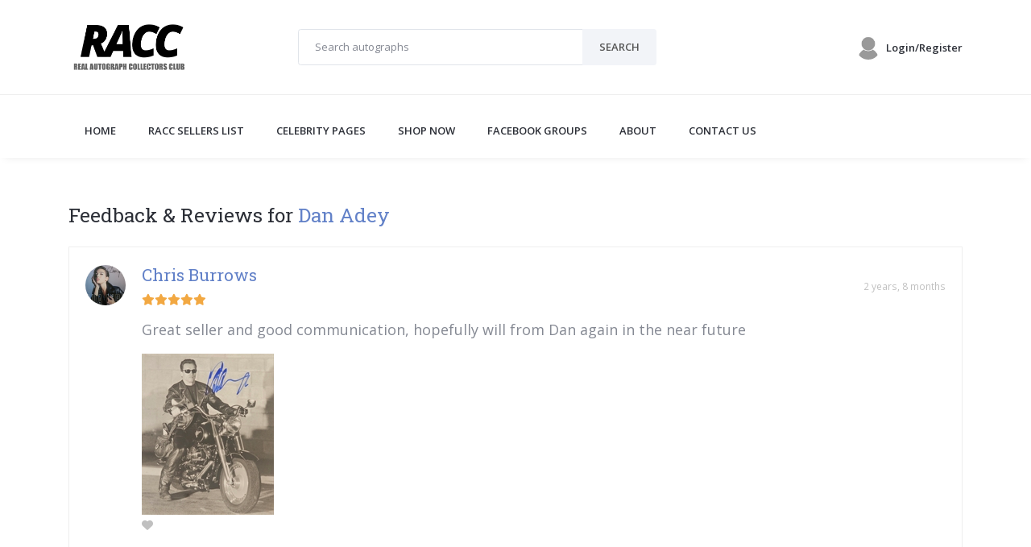

--- FILE ---
content_type: text/html; charset=utf-8
request_url: https://www.racctrusted.com/DanAdey/feedback/
body_size: 12429
content:

<!DOCTYPE html>
<html lang="en">
  <head>
    <!-- Title -->
    <title>Feedback & Reviews for Dan Adey - Real Autograph Collectors Club (RACC)</title>

    <!-- Required Meta Tags Always Come First -->
    <meta charset="utf-8">
    <meta name="viewport" content="width=device-width, initial-scale=1, shrink-to-fit=no">
    <meta http-equiv="x-ua-compatible" content="ie=edge">

    <!-- Favicon -->
    <link rel="shortcut icon" href="/static/favicons/racctrusted_favicon.ico">
    <link rel="mask-icon" href="/static/favicons/racctrusted_favicon.ico"> 

    <!-- Google Fonts -->
    <link rel="stylesheet" href="//fonts.googleapis.com/css?family=Roboto+Slab:300,400,700%7COpen+Sans:400,600,700">
    <link href="https://fonts.googleapis.com/css?family=Libre+Baskerville" rel="stylesheet">
    <link rel="stylesheet" href="//fonts.googleapis.com/css?family=Open+Sans:400,300,600">
    <link rel="stylesheet" href="//fonts.googleapis.com/css?family=Anton:400|Roboto:500">
    <link rel="stylesheet" href="//fonts.googleapis.com/css?family=Roboto%3A700%2C300">
    <link rel="stylesheet" href="//fonts.googleapis.com/css?family=Raleway%3A400%2C800%2C500">

    <!-- CSS Global Compulsory -->
    <link rel="stylesheet" href="/Unify-v2.6.2/html/assets/vendor/bootstrap/bootstrap.min.css">

    <link rel="stylesheet" href="/Unify-v2.6.2/html/assets/vendor/typedjs/typed.css">

    <!-- CSS Implementing Plugins -->



  <link href="https://www.racctrusted.com/static/fontawesome-free-6.2.1-web/css/fontawesome.css" rel="stylesheet">
  <link href="https://www.racctrusted.com/static/fontawesome-free-6.2.1-web/css/brands.css" rel="stylesheet">
  <link href="https://www.racctrusted.com/static/fontawesome-free-6.2.1-web/css/solid.css" rel="stylesheet">
  <link href="https://www.racctrusted.com/static/fontawesome-free-6.2.1-web/css/v5-font-face.css" rel="stylesheet" />
  <link href="https://www.racctrusted.com/static/fontawesome-free-6.2.1-web/css/v4-font-face.css" rel="stylesheet" />

    <link rel="stylesheet" href="/Unify-v2.6.2/html/assets/vendor/icon-line/css/simple-line-icons.css">
    <link rel="stylesheet" href="/Unify-v2.6.2/html/assets/vendor/icon-line-pro/style.css">
    <link rel="stylesheet" href="/Unify-v2.6.2/html/assets/vendor/icon-hs/style.css">
    <link rel="stylesheet" href="/Unify-v2.6.2/html/assets/vendor/dzsparallaxer/dzsparallaxer.css">
    <link rel="stylesheet" href="/Unify-v2.6.2/html/assets/vendor/dzsparallaxer/dzsscroller/scroller.css">
    <link rel="stylesheet" href="/Unify-v2.6.2/html/assets/vendor/dzsparallaxer/advancedscroller/plugin.css">
    <link rel="stylesheet" href="/Unify-v2.6.2/html/assets/vendor/animate.css">
    <link rel="stylesheet" href="/Unify-v2.6.2/html/assets/vendor/hs-megamenu/src/hs.megamenu.css">
    <link rel="stylesheet" href="/Unify-v2.6.2/html/assets/vendor/hamburgers/hamburgers.min.css">
    <link rel="stylesheet" href="/Unify-v2.6.2/html/assets/vendor/slick-carousel/slick/slick.css">
    <link rel="stylesheet" href="/Unify-v2.6.2/html/assets/vendor/fancybox/jquery.fancybox.css">

    <!-- CSS Unify Theme -->
    <link rel="stylesheet" href="/Unify-v2.6.2/html/multipage/blog-magazine/classic/assets/css/styles.bm-classic.css">

    <!-- CSS Customization -->
    <link rel="stylesheet" href="/Unify-v2.6.2/html/assets/css/custom.css">
    <link rel="stylesheet" href="https://www.racctrusted.com/static/css/custom.css">

    <!-- Revolution Slider -->
    <link rel="stylesheet" href="/Unify-v2.6.2/html/assets/vendor/revolution-slider/revolution/fonts/pe-icon-7-stroke/css/pe-icon-7-stroke.css">
    <link rel="stylesheet" href="/Unify-v2.6.2/html/assets/vendor/revolution-slider/revolution/css/settings.css">
    <link rel="stylesheet" href="/Unify-v2.6.2/html/assets/vendor/revolution-slider/revolution-addons/filmstrip/css/revolution.addon.filmstrip.css">

    <!-- jquery, used to be on the bottom, commented out. love wasn't working -->
    <script src="/Unify-v2.6.2/html/assets/vendor/jquery/jquery.min.js"></script>
    <script src="/Unify-v2.6.2/html/assets/vendor/jquery-migrate/jquery-migrate.min.js"></script>

    <script src="https://unpkg.com/htmx.org@2.0.4/dist/htmx.js" integrity="sha384-oeUn82QNXPuVkGCkcrInrS1twIxKhkZiFfr2TdiuObZ3n3yIeMiqcRzkIcguaof1" crossorigin="anonymous"></script>

    
    


<meta property="og:image" content="https://www.racctrusted.com/static/images/racc_feedback_banner.png">


<style>
<!-- MOVE ALL OF THIS TO CUSTOM.CSS! -->

.headersmaller {
  font-family: 'Libre Baskerville', serif;
  font-size: 40px;
  font-weight: bold;
}

.black-links:link {
  color: black;
}
.black-links {
  color: black;
}
.black-links:visited {
  color: black;
}
.black-links:hover {
  color: black;
}
.black-links:active {
  color: black;
}
.gray-links:link {
  color: gray;
}
.gray-links {
  color: gray;
}
.gray-links:visited {
  color: gray;
}
.gray-links:hover {
  color: gray;
}
.gray-links:active {
  color: gray;
}

p.header {
    font-family: 'Libre Baskerville', serif;
    font-size: 40px;
    font-weight: bold;
}
.grecaptcha-badge { opacity:0;}

</style>

<!-- love code -->
<style>
.fa-heart:hover {
    color: red!important;
}
</style>

<style>
/* when this code goes in an above style, it doesnt seem to work... TROUBLESHOOT THIS! */

#languages-dropdown {
     min-width: 315px; /* 315 */
}

ul li {
  word-wrap: break-word;
}

.user-img {
     position: relative;
}
 
img.react-emo {
     width: 20px;
     position: absolute;
     bottom: 0;
     right: 4px;
}

</style>

  </head>

  <body hx-headers='{"X-CSRFToken": "2FQuQEwCmsOxS9t0IAMg5OiDKYIj5QK4N3GaIh6blw9ZMzP0DOlGjKanI85pXonY"}'>

<div id="fb-root"></div>
<script async defer crossorigin="anonymous" src="https://connect.facebook.net/en_US/sdk.js#xfbml=1&version=v4.0&appId=381215475333650&autoLogAppEvents=1"></script>

<script>window._epn = {campaign:5338787500};</script>
<script src="https://epnt.ebay.com/static/epn-smart-tools.js"></script>

    <main>


      <!-- Header -->
      <header id="js-header" class="u-header u-header--static u-shadow-v19">
        <!-- Top Bar -->
        <div class="u-header__section g-brd-bottom g-brd-gray-light-v4 g-py-18">
          <div class="container">
            <div class="row align-items-center">
              <!-- Logo -->
              <div class="col-md-3 g-hidden-md-down">
                <a href="/" class="navbar-brand">
                  <img src="/static/images/racc_logo.png" alt="Logo" width="150">
                </a>
              </div>
              <!-- End Logo -->

              <!-- Subscribe Form -->
              <div class="col-6 col-md-5">
                <form action="/ebay/" method="get" class="input-group rounded">
                  <input class="form-control g-brd-secondary-light-v2 g-brd-primary--focus g-color-secondary-dark-v1 g-placeholder-secondary-dark-v1 g-bg-white g-font-weight-400 g-font-size-13 g-px-20 g-py-12" type="text" placeholder="Search autographs" name="q">
                  <span class="input-group-append g-brd-none g-py-0 g-pr-0">
                    <button class="btn u-btn-white g-color-primary--hover g-bg-secondary g-font-weight-600 g-font-size-13 text-uppercase g-py-12 g-px-20" type="submit">
                      <span class="g-hidden-md-down">Search</span>
                      <i class="g-hidden-lg-up fa fa-search"></i>
                    </button>
                  </span>
                </form>
              </div>
              <!-- End Subscribe Form -->

              <!-- Language -->
              <div class="col-4 col-lg-2 g-pos-rel g-px-15 ml-auto"> <!-- was col-lg-2 -->


</ul>
              </div>
              <!-- End Language -->

              <!-- Account -->
              <div class="col-1">
                <a id="account-dropdown-invoker" class="media align-items-center float-right g-text-underline--none--hover" href="#!"
                   aria-controls="account-dropdown"
                   aria-haspopup="true"
                   aria-expanded="false"
                   data-dropdown-event="hover"
                   data-dropdown-target="#account-dropdown"
                   data-dropdown-type="css-animation"
                   data-dropdown-duration="300"
                   data-dropdown-hide-on-scroll="false"
                   data-dropdown-animation-in="fadeIn"
                   data-dropdown-animation-out="fadeOut">
                  <div class="d-flex g-width-30 g-height-30 mr-2">
                    <img class="img-fluid rounded-circle" src="/static/images/default-profile-image_100x100.jpg" alt="Image Description">
                  </div> 

                  <div class="media-body">
                    <span class="d-block g-hidden-sm-down g-color-main g-font-weight-600 g-font-size-13">Login/Register</span>
                  </div>
                </a>

                <ul id="account-dropdown" class="list-unstyled text-right g-width-160 g-brd-around g-brd-secondary-light-v2 g-bg-white rounded g-pos-abs g-right-0 g-py-5 g-mt-57"
                    aria-labelledby="account-dropdown-invoker">
                  
                  <li>
                    <a class="d-block g-color-secondary-dark-v1 g-color-primary--hover g-text-underline--none--hover g-py-5 g-px-20" href="/login/?next=/DanAdey/feedback/">Login</a>
                  </li>
                  <li>
                    <a class="d-block g-color-secondary-dark-v1 g-color-primary--hover g-text-underline--none--hover g-py-5 g-px-20" href="/register/?next=/DanAdey/feedback/">Register</a>
                  </li>
                  
                </ul>
              </div>
              <!-- End Account -->
            </div>
          </div>
        </div>
        <!-- End Top Bar -->

        <div class="u-header__section u-header__section--light g-bg-white g-transition-0_3 g-py-10">
          <nav class="js-mega-menu navbar navbar-expand-lg g-px-0">
            <div class="container g-px-15">
              <!-- Logo -->
              <a class="navbar-brand g-hidden-lg-up" href="/">
                <img src="/static/images/racc_logo.png" alt="Logo" width="150">
              </a>
              <!-- End Logo -->

              <!-- Responsive Toggle Button -->
              <button class="navbar-toggler navbar-toggler-right btn g-line-height-1 g-brd-none g-pa-0 ml-auto" type="button"
                      aria-label="Toggle navigation"
                      aria-expanded="false"
                      aria-controls="navBar"
                      data-toggle="collapse"
                      data-target="#navBar">
                <span class="hamburger hamburger--slider g-pa-0">
                  <span class="hamburger-box">
                    <span class="hamburger-inner"></span>
                  </span>
                </span>
              </button>
              <!-- End Responsive Toggle Button -->


              <!-- Start Navigation -->
                            <!-- Navigation -->
              <div class="collapse navbar-collapse align-items-center flex-sm-row g-pt-10 g-pt-5--lg-center" id="navBar">
                <ul class="navbar-nav g-font-weight-600 align-center" style="text-align: center;">


                  <!-- Main -->
                  <li class="nav-item g-mx-20--lg g-mx-20--xl">
                    <a id="nav-link--pages" class="nav-link text-uppercase g-color-primary--hover g-px-0" href="/">
                      Home
                    </a>
                  </li>
                  <!-- End Main -->

                  <!-- Meet RTS Autograph Sellers -->
                  <li class="nav-item g-mx-20--lg g-mx-20--xl">
                    <a id="nav-link--pages" class="nav-link text-uppercase g-color-primary--hover g-px-0" href="/sellers/">RACC SELLERS LIST</a>
                  </li>
                  <!-- End RTS Autograph Sellers -->

                  <!-- RTS Autograph Club Rules -->
                  <li class="nav-item g-mx-20--lg g-mx-20--xl">
                    <a id="nav-link--pages" class="nav-link text-uppercase g-color-primary--hover g-px-0" href="/p/">CELEBRITY PAGES</a>
                  </li>
                  <!-- End RTS Autograph Club Rules -->

                  <!-- RTS Autograph Club Rules -->
                  <li class="nav-item g-mx-20--lg g-mx-20--xl">
                    <a id="nav-link--pages" class="nav-link text-uppercase g-color-primary--hover g-px-0" href="/ebay/">SHOP NOW</a>
                  </li>
                  <!-- End RTS Autograph Club Rules -->


                  <li class="nav-item g-mx-20--lg g-mx-20--xl">
                    <a id="nav-link--pages" class="nav-link text-uppercase g-color-primary--hover g-px-0" href="/communities/">FACEBOOK GROUPS</a>
                  </li>



                  <li class="nav-item g-mx-20--lg g-mx-20--xl">
                    <a id="nav-link--pages" class="nav-link text-uppercase g-color-primary--hover g-px-0" href="/about/">ABOUT</a>
                  </li>

                 <!-- Contact RACC -->
                  <li class="nav-item g-mx-20--lg g-mx-20--xl">
                    <a id="nav-link--pages" class="nav-link text-uppercase g-color-primary--hover g-px-0" href="http://www.racctrusted.com/contact/">CONTACT US</a>
                  </li>
                  <!-- End Contact RACC -->

                </ul>
              </div>
              <!-- End Navigation -->

              <!-- End Navigation -->


            </div>
          </nav>
        </div>
      </header>
      <!-- End Header -->








<br/><br/>

    <div class="container g-py-10">

<h2 class="h3 g-font-weight-300 w-100 g-mb-10 g-mb-0--md"><strong>Feedback & Reviews for  <a href="/DanAdey/">Dan Adey</a></strong></h2> 

<br>



              <!-- Panel Body -->
              <div class="card-block g-pa-0">
                <div class="media g-brd-around g-brd-gray-light-v4 g-pa-20 g-mb-20">
                  <img class="d-flex g-width-50 g-height-50 rounded-circle g-mt-2 g-mr-20" src="/media/__sized__/user_profile/20230511_152110-thumbnail-100x100-100.jpg" alt="Image Description">
                  <div class="media-body">

                    <div class="d-sm-flex justify-content-sm-between align-items-sm-center g-mb-15 g-mb-10--sm">
                      <header class="g-mb-5 g-mb-0--sm">
                        <h5 class="h4 g-font-weight-300 g-mr-10 g-mb-5"><strong><a href="/Funkymonkey76">Chris Burrows</a></strong>&nbsp; </h5>
                        <div><i class="fas fa-star" style="color: #f2a842;"></i><i class="fas fa-star" style="color: #f2a842;"></i><i class="fas fa-star" style="color: #f2a842;"></i><i class="fas fa-star" style="color: #f2a842;"></i><i class="fas fa-star" style="color: #f2a842;"></i>&nbsp;</div>

                      </header>

                      <div class="text-nowrap g-font-size-12">
                        <span class="text-muted"><a href="https://www.racctrusted.com/feedback/2296/"><font color="silver">2 years, 8 months</font></a></span>
                      </div>

                    </div>

                    <p><font size="+1">Great seller and good communication, hopefully will from Dan again in the near future</font></p>

  
  <a href="https://www.racctrusted.com/feedback/2296/"><img src="/media/__sized__/seller_feedback/20230518_092742-thumbnail-200x200-100.jpg"></a>&nbsp; &nbsp; 
  

  <p>



<!-- start heart code -->

  <a href="/login/?next=/DanAdey/feedback/" style="color: silver;"><span class="fa fa-1x fa-heart 110-2296"></span></a> 
  <span class="love_count 110-2296"></span>
  <input type="hidden" id="love_count_storage_110-2296" value="0">


<input type="hidden" id="love_count_storage_110-2296" value="0">
<input type="hidden" id="current_love_status_110-2296" value="0">

<script>
// set initial heart status (red or silver)
value = $('#current_love_status_110-2296').val();
if ( value == "1" ) { $('#love_110-2296').css('color', 'red'); }
if ( value == "0" ) { $('#love_110-2296').css('color', 'silver'); }
</script>
<!-- end heart code -->
</p>
  
                  </div>
                </div>
               </div>



  
              <!-- Panel Body -->
              <div class="card-block g-pa-0">
                <div class="media g-brd-around g-brd-gray-light-v4 g-pa-20 g-mb-20">
                  <img class="d-flex g-width-50 g-height-50 rounded-circle g-mt-2 g-mr-20" src="/media/__sized__/user_profile/20220618_113017-thumbnail-100x100-100.jpg" alt="Image Description">
                  <div class="media-body">

                    <div class="d-sm-flex justify-content-sm-between align-items-sm-center g-mb-15 g-mb-10--sm">
                      <header class="g-mb-5 g-mb-0--sm">
                        <h5 class="h4 g-font-weight-300 g-mr-10 g-mb-5"><strong><a href="/peterburton1897">Peter Burton</a></strong>&nbsp; </h5>
                        <div><i class="fas fa-star" style="color: #f2a842;"></i><i class="fas fa-star" style="color: #f2a842;"></i><i class="fas fa-star" style="color: #f2a842;"></i><i class="fas fa-star" style="color: #f2a842;"></i><i class="fas fa-star" style="color: #f2a842;"></i>&nbsp;</div>

                      </header>

                      <div class="text-nowrap g-font-size-12">
                        <span class="text-muted"><a href="https://www.racctrusted.com/feedback/2295/"><font color="silver">2 years, 8 months</font></a></span>
                      </div>

                    </div>

                    <p><font size="+1">Great communication. Friendly. Well packaged. Highly recommended.</font></p>

  
  <a href="https://www.racctrusted.com/feedback/2295/"><img src="/media/__sized__/seller_feedback/20230518_201306-thumbnail-200x200-100.jpg"></a>&nbsp; &nbsp; 
  
  <a href="https://www.racctrusted.com/feedback/2295/"><img src="/media/__sized__/seller_feedback/20230518_201324-thumbnail-200x200-100.jpg"></a>&nbsp; &nbsp; 
  

  <p>



<!-- start heart code -->

  <a href="/login/?next=/DanAdey/feedback/" style="color: silver;"><span class="fa fa-1x fa-heart 110-2295"></span></a> 
  <span class="love_count 110-2295"></span>
  <input type="hidden" id="love_count_storage_110-2295" value="0">


<input type="hidden" id="love_count_storage_110-2295" value="0">
<input type="hidden" id="current_love_status_110-2295" value="0">

<script>
// set initial heart status (red or silver)
value = $('#current_love_status_110-2295').val();
if ( value == "1" ) { $('#love_110-2295').css('color', 'red'); }
if ( value == "0" ) { $('#love_110-2295').css('color', 'silver'); }
</script>
<!-- end heart code -->
</p>
  
                  </div>
                </div>
               </div>



  
              <!-- Panel Body -->
              <div class="card-block g-pa-0">
                <div class="media g-brd-around g-brd-gray-light-v4 g-pa-20 g-mb-20">
                  <img class="d-flex g-width-50 g-height-50 rounded-circle g-mt-2 g-mr-20" src="/media/__sized__/user_profile/434343-thumbnail-100x100.png" alt="Image Description">
                  <div class="media-body">

                    <div class="d-sm-flex justify-content-sm-between align-items-sm-center g-mb-15 g-mb-10--sm">
                      <header class="g-mb-5 g-mb-0--sm">
                        <h5 class="h4 g-font-weight-300 g-mr-10 g-mb-5"><strong><a href="/golanbendor">Golan Ben-Dor</a></strong>&nbsp; </h5>
                        <div><i class="fas fa-star" style="color: #f2a842;"></i><i class="fas fa-star" style="color: #f2a842;"></i><i class="fas fa-star" style="color: #f2a842;"></i><i class="fas fa-star" style="color: #f2a842;"></i><i class="fas fa-star" style="color: #f2a842;"></i>&nbsp;</div>

                      </header>

                      <div class="text-nowrap g-font-size-12">
                        <span class="text-muted"><a href="https://www.racctrusted.com/feedback/2293/"><font color="silver">2 years, 8 months</font></a></span>
                      </div>

                    </div>

                    <p><font size="+1">Thanks to Dan Adey who sold me this amazing piece from his private collection. Great price, great communication, amazing packing, fast shipping speeds. Looking forward doing deals with you again super happy</font></p>

  
  <a href="https://www.racctrusted.com/feedback/2293/"><img src="/media/__sized__/seller_feedback/IMG_9626-thumbnail-200x200-100.jpeg"></a>&nbsp; &nbsp; 
  

  <p>



<!-- start heart code -->

  <a href="/login/?next=/DanAdey/feedback/" style="color: silver;"><span class="fa fa-1x fa-heart 110-2293"></span></a> 
  <span class="love_count 110-2293"></span>
  <input type="hidden" id="love_count_storage_110-2293" value="0">


<input type="hidden" id="love_count_storage_110-2293" value="0">
<input type="hidden" id="current_love_status_110-2293" value="0">

<script>
// set initial heart status (red or silver)
value = $('#current_love_status_110-2293').val();
if ( value == "1" ) { $('#love_110-2293').css('color', 'red'); }
if ( value == "0" ) { $('#love_110-2293').css('color', 'silver'); }
</script>
<!-- end heart code -->
</p>
  
                  </div>
                </div>
               </div>



  
              <!-- Panel Body -->
              <div class="card-block g-pa-0">
                <div class="media g-brd-around g-brd-gray-light-v4 g-pa-20 g-mb-20">
                  <img class="d-flex g-width-50 g-height-50 rounded-circle g-mt-2 g-mr-20" src="/media/__sized__/user_profile/790E9512-6258-477E-891F-33D76994A431-thumbnail-100x100-100.jpeg" alt="Image Description">
                  <div class="media-body">

                    <div class="d-sm-flex justify-content-sm-between align-items-sm-center g-mb-15 g-mb-10--sm">
                      <header class="g-mb-5 g-mb-0--sm">
                        <h5 class="h4 g-font-weight-300 g-mr-10 g-mb-5"><strong><a href="/vinnieguidera">Vinnie Guidera</a></strong>&nbsp; </h5>
                        <div><i class="fas fa-star" style="color: #f2a842;"></i><i class="fas fa-star" style="color: #f2a842;"></i><i class="fas fa-star" style="color: #f2a842;"></i><i class="fas fa-star" style="color: #f2a842;"></i><i class="fas fa-star" style="color: #f2a842;"></i>&nbsp;</div>

                      </header>

                      <div class="text-nowrap g-font-size-12">
                        <span class="text-muted"><a href="https://www.racctrusted.com/feedback/2224/"><font color="silver">2 years, 8 months</font></a></span>
                      </div>

                    </div>

                    <p><font size="+1">Dan is communicative, ships quickly, and packs items carefully. 100% confidence in this seller!</font></p>

  
  <a href="https://www.racctrusted.com/feedback/2224/"><img src="/media/__sized__/seller_feedback/0799549C-83D2-41B3-ABF8-C6144FEDF2C3-thumbnail-200x200-100.jpeg"></a>&nbsp; &nbsp; 
  

  <p>



<!-- start heart code -->

  <a href="/login/?next=/DanAdey/feedback/" style="color: silver;"><span class="fa fa-1x fa-heart 110-2224"></span></a> 
  <span class="love_count 110-2224"></span>
  <input type="hidden" id="love_count_storage_110-2224" value="0">


<input type="hidden" id="love_count_storage_110-2224" value="0">
<input type="hidden" id="current_love_status_110-2224" value="0">

<script>
// set initial heart status (red or silver)
value = $('#current_love_status_110-2224').val();
if ( value == "1" ) { $('#love_110-2224').css('color', 'red'); }
if ( value == "0" ) { $('#love_110-2224').css('color', 'silver'); }
</script>
<!-- end heart code -->
</p>
  
                  </div>
                </div>
               </div>



  
              <!-- Panel Body -->
              <div class="card-block g-pa-0">
                <div class="media g-brd-around g-brd-gray-light-v4 g-pa-20 g-mb-20">
                  <img class="d-flex g-width-50 g-height-50 rounded-circle g-mt-2 g-mr-20" src="/media/__sized__/user_profile/inbound5119087393226092938-thumbnail-100x100-100.jpg" alt="Image Description">
                  <div class="media-body">

                    <div class="d-sm-flex justify-content-sm-between align-items-sm-center g-mb-15 g-mb-10--sm">
                      <header class="g-mb-5 g-mb-0--sm">
                        <h5 class="h4 g-font-weight-300 g-mr-10 g-mb-5"><strong><a href="/johnnybostrom">Johnny Boström</a></strong>&nbsp; </h5>
                        <div><i class="fas fa-star" style="color: #f2a842;"></i><i class="fas fa-star" style="color: #f2a842;"></i><i class="fas fa-star" style="color: #f2a842;"></i><i class="fas fa-star" style="color: #f2a842;"></i><i class="fas fa-star" style="color: #f2a842;"></i>&nbsp;</div>

                      </header>

                      <div class="text-nowrap g-font-size-12">
                        <span class="text-muted"><a href="https://www.racctrusted.com/feedback/2173/"><font color="silver">2 years, 9 months</font></a></span>
                      </div>

                    </div>

                    <p><font size="+1">Bought signed Kevin Hart, Great seller</font></p>

  
  <a href="https://www.racctrusted.com/feedback/2173/"><img src="/media/__sized__/seller_feedback/inbound104162761255335967-thumbnail-200x200-100.jpg"></a>&nbsp; &nbsp; 
  

  <p>



<!-- start heart code -->

  <a href="/login/?next=/DanAdey/feedback/" style="color: silver;"><span class="fa fa-1x fa-heart 110-2173"></span></a> 
  <span class="love_count 110-2173"></span>
  <input type="hidden" id="love_count_storage_110-2173" value="0">


<input type="hidden" id="love_count_storage_110-2173" value="0">
<input type="hidden" id="current_love_status_110-2173" value="0">

<script>
// set initial heart status (red or silver)
value = $('#current_love_status_110-2173').val();
if ( value == "1" ) { $('#love_110-2173').css('color', 'red'); }
if ( value == "0" ) { $('#love_110-2173').css('color', 'silver'); }
</script>
<!-- end heart code -->
</p>
  
                  </div>
                </div>
               </div>



  
              <!-- Panel Body -->
              <div class="card-block g-pa-0">
                <div class="media g-brd-around g-brd-gray-light-v4 g-pa-20 g-mb-20">
                  <img class="d-flex g-width-50 g-height-50 rounded-circle g-mt-2 g-mr-20" src="/media/__sized__/user_profile/inbound8171483501021431517-thumbnail-100x100-100.jpg" alt="Image Description">
                  <div class="media-body">

                    <div class="d-sm-flex justify-content-sm-between align-items-sm-center g-mb-15 g-mb-10--sm">
                      <header class="g-mb-5 g-mb-0--sm">
                        <h5 class="h4 g-font-weight-300 g-mr-10 g-mb-5"><strong><a href="/courtneyperrin2519">Courtney Perrin</a></strong>&nbsp; </h5>
                        <div><i class="fas fa-star" style="color: #f2a842;"></i><i class="fas fa-star" style="color: #f2a842;"></i><i class="fas fa-star" style="color: #f2a842;"></i><i class="fas fa-star" style="color: #f2a842;"></i><i class="fas fa-star" style="color: #f2a842;"></i>&nbsp;</div>

                      </header>

                      <div class="text-nowrap g-font-size-12">
                        <span class="text-muted"><a href="https://www.racctrusted.com/feedback/1997/"><font color="silver">2 years, 10 months</font></a></span>
                      </div>

                    </div>

                    <p><font size="+1">Great communication and packaging! Would recommend</font></p>

  

  <p>



<!-- start heart code -->

  <a href="/login/?next=/DanAdey/feedback/" style="color: silver;"><span class="fa fa-1x fa-heart 110-1997"></span></a> 
  <span class="love_count 110-1997"></span>
  <input type="hidden" id="love_count_storage_110-1997" value="0">


<input type="hidden" id="love_count_storage_110-1997" value="0">
<input type="hidden" id="current_love_status_110-1997" value="0">

<script>
// set initial heart status (red or silver)
value = $('#current_love_status_110-1997').val();
if ( value == "1" ) { $('#love_110-1997').css('color', 'red'); }
if ( value == "0" ) { $('#love_110-1997').css('color', 'silver'); }
</script>
<!-- end heart code -->
</p>
  
                  </div>
                </div>
               </div>



  
              <!-- Panel Body -->
              <div class="card-block g-pa-0">
                <div class="media g-brd-around g-brd-gray-light-v4 g-pa-20 g-mb-20">
                  <img class="d-flex g-width-50 g-height-50 rounded-circle g-mt-2 g-mr-20" src="/media/__sized__/user_profile/Homer-thumbnail-100x100-100.jpg" alt="Image Description">
                  <div class="media-body">

                    <div class="d-sm-flex justify-content-sm-between align-items-sm-center g-mb-15 g-mb-10--sm">
                      <header class="g-mb-5 g-mb-0--sm">
                        <h5 class="h4 g-font-weight-300 g-mr-10 g-mb-5"><strong><a href="/wflet">Will Fletcher</a></strong>&nbsp; </h5>
                        <div><i class="fas fa-star" style="color: #f2a842;"></i><i class="fas fa-star" style="color: #f2a842;"></i><i class="fas fa-star" style="color: #f2a842;"></i><i class="fas fa-star" style="color: #f2a842;"></i><i class="fas fa-star" style="color: #f2a842;"></i>&nbsp;</div>

                      </header>

                      <div class="text-nowrap g-font-size-12">
                        <span class="text-muted"><a href="https://www.racctrusted.com/feedback/1991/"><font color="silver">2 years, 10 months</font></a></span>
                      </div>

                    </div>

                    <p><font size="+1">Great experience on my first deal with Dan.  Will definitely work with again.</font></p>

  
  <a href="https://www.racctrusted.com/feedback/1991/"><img src="/media/__sized__/seller_feedback/52735156724_3f4fcfa88b_c-thumbnail-200x200-100.jpg"></a>&nbsp; &nbsp; 
  
  <a href="https://www.racctrusted.com/feedback/1991/"><img src="/media/__sized__/seller_feedback/52734381002_bcb94843e9_c-thumbnail-200x200-100.jpg"></a>&nbsp; &nbsp; 
  

  <p>



<!-- start heart code -->

  <a href="/login/?next=/DanAdey/feedback/" style="color: silver;"><span class="fa fa-1x fa-heart 110-1991"></span></a> 
  <span class="love_count 110-1991"></span>
  <input type="hidden" id="love_count_storage_110-1991" value="0">


<input type="hidden" id="love_count_storage_110-1991" value="0">
<input type="hidden" id="current_love_status_110-1991" value="0">

<script>
// set initial heart status (red or silver)
value = $('#current_love_status_110-1991').val();
if ( value == "1" ) { $('#love_110-1991').css('color', 'red'); }
if ( value == "0" ) { $('#love_110-1991').css('color', 'silver'); }
</script>
<!-- end heart code -->
</p>
  
                  </div>
                </div>
               </div>



  
              <!-- Panel Body -->
              <div class="card-block g-pa-0">
                <div class="media g-brd-around g-brd-gray-light-v4 g-pa-20 g-mb-20">
                  <img class="d-flex g-width-50 g-height-50 rounded-circle g-mt-2 g-mr-20" src="/media/__sized__/user_profile/Cute-thumbnail-100x100-100.jpg" alt="Image Description">
                  <div class="media-body">

                    <div class="d-sm-flex justify-content-sm-between align-items-sm-center g-mb-15 g-mb-10--sm">
                      <header class="g-mb-5 g-mb-0--sm">
                        <h5 class="h4 g-font-weight-300 g-mr-10 g-mb-5"><strong><a href="/stephenflanagan">Stephen Flanagan</a></strong>&nbsp;<img src="/static/images/gray_check_sm.png" width="16px" height="16px"> </h5>
                        <div><i class="fas fa-star" style="color: #f2a842;"></i><i class="fas fa-star" style="color: #f2a842;"></i><i class="fas fa-star" style="color: #f2a842;"></i><i class="fas fa-star" style="color: #f2a842;"></i><i class="fas fa-star" style="color: #f2a842;"></i>&nbsp;</div>

                      </header>

                      <div class="text-nowrap g-font-size-12">
                        <span class="text-muted"><a href="https://www.racctrusted.com/feedback/1817/"><font color="silver">2 years, 11 months</font></a></span>
                      </div>

                    </div>

                    <p><font size="+1">I have bought several great items from Dan.  He is always very helpful and it is a pleasure to deal with him!</font></p>

  
  <a href="https://www.racctrusted.com/feedback/1817/"><img src="/media/__sized__/seller_feedback/Gemma_Arterton__Talulah_Riley_in_St_Trinians_SP_precertified_ACOA-thumbnail-200x200-100.jpg"></a>&nbsp; &nbsp; 
  

  <p>



<!-- start heart code -->

  <a href="/login/?next=/DanAdey/feedback/" style="color: silver;"><span class="fa fa-1x fa-heart 110-1817"></span></a> 
  <span class="love_count 110-1817"></span>
  <input type="hidden" id="love_count_storage_110-1817" value="0">


<input type="hidden" id="love_count_storage_110-1817" value="0">
<input type="hidden" id="current_love_status_110-1817" value="0">

<script>
// set initial heart status (red or silver)
value = $('#current_love_status_110-1817').val();
if ( value == "1" ) { $('#love_110-1817').css('color', 'red'); }
if ( value == "0" ) { $('#love_110-1817').css('color', 'silver'); }
</script>
<!-- end heart code -->
</p>
  
                  </div>
                </div>
               </div>



  
              <!-- Panel Body -->
              <div class="card-block g-pa-0">
                <div class="media g-brd-around g-brd-gray-light-v4 g-pa-20 g-mb-20">
                  <img class="d-flex g-width-50 g-height-50 rounded-circle g-mt-2 g-mr-20" src="/media/__sized__/user_profile/94C0B134-A148-4252-A060-AD299BF54B90-thumbnail-100x100-100.jpeg" alt="Image Description">
                  <div class="media-body">

                    <div class="d-sm-flex justify-content-sm-between align-items-sm-center g-mb-15 g-mb-10--sm">
                      <header class="g-mb-5 g-mb-0--sm">
                        <h5 class="h4 g-font-weight-300 g-mr-10 g-mb-5"><strong><a href="/matthewpeberdy2866">Matthew Peberdy</a></strong>&nbsp; </h5>
                        <div><i class="fas fa-star" style="color: #f2a842;"></i><i class="fas fa-star" style="color: #f2a842;"></i><i class="fas fa-star" style="color: #f2a842;"></i><i class="fas fa-star" style="color: #f2a842;"></i><i class="fas fa-star" style="color: #f2a842;"></i>&nbsp;</div>

                      </header>

                      <div class="text-nowrap g-font-size-12">
                        <span class="text-muted"><a href="https://www.racctrusted.com/feedback/1716/"><font color="silver">2 years, 11 months</font></a></span>
                      </div>

                    </div>

                    <p><font size="+1">Was happy to answer questions and was extremely friendly! I managed to purchase Courteney cox and neve Campbells autographs through his auction and they arrived safe and quickly! Would definitely buy from again</font></p>

  

  <p>



<!-- start heart code -->

  <a href="/login/?next=/DanAdey/feedback/" style="color: silver;"><span class="fa fa-1x fa-heart 110-1716"></span></a> 
  <span class="love_count 110-1716"><span data-html="true" data-toggle="tooltip" data-placement="top" title="<div style='text-align:left'><strong>Dan Adey<br/></strong></div>">1</span></span>
  <input type="hidden" id="love_count_storage_110-1716" value="1">


<input type="hidden" id="love_count_storage_110-1716" value="1">
<input type="hidden" id="current_love_status_110-1716" value="0">

<script>
// set initial heart status (red or silver)
value = $('#current_love_status_110-1716').val();
if ( value == "1" ) { $('#love_110-1716').css('color', 'red'); }
if ( value == "0" ) { $('#love_110-1716').css('color', 'silver'); }
</script>
<!-- end heart code -->
</p>
  
                  </div>
                </div>
               </div>



  
              <!-- Panel Body -->
              <div class="card-block g-pa-0">
                <div class="media g-brd-around g-brd-gray-light-v4 g-pa-20 g-mb-20">
                  <img class="d-flex g-width-50 g-height-50 rounded-circle g-mt-2 g-mr-20" src="https://static.raccweb.com/images/no_image.png" alt="Image Description">
                  <div class="media-body">

                    <div class="d-sm-flex justify-content-sm-between align-items-sm-center g-mb-15 g-mb-10--sm">
                      <header class="g-mb-5 g-mb-0--sm">
                        <h5 class="h4 g-font-weight-300 g-mr-10 g-mb-5"><strong><a href="/joshuapoulsen2895">Joshua Poulsen</a></strong>&nbsp; </h5>
                        <div><i class="fas fa-star" style="color: #f2a842;"></i><i class="fas fa-star" style="color: #f2a842;"></i><i class="fas fa-star" style="color: #f2a842;"></i><i class="fas fa-star" style="color: #f2a842;"></i><i class="fas fa-star" style="color: #f2a842;"></i>&nbsp;</div>

                      </header>

                      <div class="text-nowrap g-font-size-12">
                        <span class="text-muted"><a href="https://www.racctrusted.com/feedback/1129/"><font color="silver">4 years, 8 months</font></a></span>
                      </div>

                    </div>

                    <p><font size="+1">Purchased some memorabilia from Dan recently. Absolutely love them. Will defiantly be buying some more from him soon. Thanks again :)</font></p>

  

  <p>



<!-- start heart code -->

  <a href="/login/?next=/DanAdey/feedback/" style="color: silver;"><span class="fa fa-1x fa-heart 110-1129"></span></a> 
  <span class="love_count 110-1129"><span data-html="true" data-toggle="tooltip" data-placement="top" title="<div style='text-align:left'><strong>Dan Adey<br/></strong></div>">1</span></span>
  <input type="hidden" id="love_count_storage_110-1129" value="1">


<input type="hidden" id="love_count_storage_110-1129" value="1">
<input type="hidden" id="current_love_status_110-1129" value="0">

<script>
// set initial heart status (red or silver)
value = $('#current_love_status_110-1129').val();
if ( value == "1" ) { $('#love_110-1129').css('color', 'red'); }
if ( value == "0" ) { $('#love_110-1129').css('color', 'silver'); }
</script>
<!-- end heart code -->
</p>
  
                  </div>
                </div>
               </div>



  
              <!-- Panel Body -->
              <div class="card-block g-pa-0">
                <div class="media g-brd-around g-brd-gray-light-v4 g-pa-20 g-mb-20">
                  <img class="d-flex g-width-50 g-height-50 rounded-circle g-mt-2 g-mr-20" src="https://static.raccweb.com/images/no_image.png" alt="Image Description">
                  <div class="media-body">

                    <div class="d-sm-flex justify-content-sm-between align-items-sm-center g-mb-15 g-mb-10--sm">
                      <header class="g-mb-5 g-mb-0--sm">
                        <h5 class="h4 g-font-weight-300 g-mr-10 g-mb-5"><strong><a href="/kalendavies2871">Kalen Davies</a></strong>&nbsp; </h5>
                        <div><i class="fas fa-star" style="color: #f2a842;"></i><i class="fas fa-star" style="color: #f2a842;"></i><i class="fas fa-star" style="color: #f2a842;"></i><i class="fas fa-star" style="color: #f2a842;"></i><i class="fas fa-star" style="color: #f2a842;"></i>&nbsp;</div>

                      </header>

                      <div class="text-nowrap g-font-size-12">
                        <span class="text-muted"><a href="https://www.racctrusted.com/feedback/1127/"><font color="silver">4 years, 8 months</font></a></span>
                      </div>

                    </div>

                    <p><font size="+1">Ordered a Mariah Carey signed poster from Dan. Poster came quickly in great condition and packaging was superb. Kept me updated throughout.  Wouldn’t hesitate to buy from again. Thank you.</font></p>

  

  <p>



<!-- start heart code -->

  <a href="/login/?next=/DanAdey/feedback/" style="color: silver;"><span class="fa fa-1x fa-heart 110-1127"></span></a> 
  <span class="love_count 110-1127"><span data-html="true" data-toggle="tooltip" data-placement="top" title="<div style='text-align:left'><strong>Dan Adey<br/></strong></div>">1</span></span>
  <input type="hidden" id="love_count_storage_110-1127" value="1">


<input type="hidden" id="love_count_storage_110-1127" value="1">
<input type="hidden" id="current_love_status_110-1127" value="0">

<script>
// set initial heart status (red or silver)
value = $('#current_love_status_110-1127').val();
if ( value == "1" ) { $('#love_110-1127').css('color', 'red'); }
if ( value == "0" ) { $('#love_110-1127').css('color', 'silver'); }
</script>
<!-- end heart code -->
</p>
  
                  </div>
                </div>
               </div>



  
              <!-- Panel Body -->
              <div class="card-block g-pa-0">
                <div class="media g-brd-around g-brd-gray-light-v4 g-pa-20 g-mb-20">
                  <img class="d-flex g-width-50 g-height-50 rounded-circle g-mt-2 g-mr-20" src="https://static.raccweb.com/images/no_image.png" alt="Image Description">
                  <div class="media-body">

                    <div class="d-sm-flex justify-content-sm-between align-items-sm-center g-mb-15 g-mb-10--sm">
                      <header class="g-mb-5 g-mb-0--sm">
                        <h5 class="h4 g-font-weight-300 g-mr-10 g-mb-5"><strong><a href="/matthewirey1830">Matthew Irey</a></strong>&nbsp; </h5>
                        <div><i class="fas fa-star" style="color: #f2a842;"></i><i class="fas fa-star" style="color: #f2a842;"></i><i class="fas fa-star" style="color: #f2a842;"></i><i class="fas fa-star" style="color: #f2a842;"></i><i class="fas fa-star" style="color: #f2a842;"></i>&nbsp;</div>

                      </header>

                      <div class="text-nowrap g-font-size-12">
                        <span class="text-muted"><a href="https://www.racctrusted.com/feedback/1116/"><font color="silver">4 years, 8 months</font></a></span>
                      </div>

                    </div>

                    <p><font size="+1">Ordered signed Bee Gee&#x27;s in-person CD.  Came in great shape, packaged very well and a very smooth transaction.  highly recommended!</font></p>

  
  <a href="https://www.racctrusted.com/feedback/1116/"><img src="/media/__sized__/seller_feedback/176168302_10158309236527261_3222011472377378229_n-thumbnail-200x200-100.jpg"></a>&nbsp; &nbsp; 
  

  <p>



<!-- start heart code -->

  <a href="/login/?next=/DanAdey/feedback/" style="color: silver;"><span class="fa fa-1x fa-heart 110-1116"></span></a> 
  <span class="love_count 110-1116"><span data-html="true" data-toggle="tooltip" data-placement="top" title="<div style='text-align:left'><strong>Dan Adey<br/></strong></div>">1</span></span>
  <input type="hidden" id="love_count_storage_110-1116" value="1">


<input type="hidden" id="love_count_storage_110-1116" value="1">
<input type="hidden" id="current_love_status_110-1116" value="0">

<script>
// set initial heart status (red or silver)
value = $('#current_love_status_110-1116').val();
if ( value == "1" ) { $('#love_110-1116').css('color', 'red'); }
if ( value == "0" ) { $('#love_110-1116').css('color', 'silver'); }
</script>
<!-- end heart code -->
</p>
  
                  </div>
                </div>
               </div>



  
              <!-- Panel Body -->
              <div class="card-block g-pa-0">
                <div class="media g-brd-around g-brd-gray-light-v4 g-pa-20 g-mb-20">
                  <img class="d-flex g-width-50 g-height-50 rounded-circle g-mt-2 g-mr-20" src="/media/__sized__/user_profile/IMG_0392-thumbnail-100x100-100.JPG" alt="Image Description">
                  <div class="media-body">

                    <div class="d-sm-flex justify-content-sm-between align-items-sm-center g-mb-15 g-mb-10--sm">
                      <header class="g-mb-5 g-mb-0--sm">
                        <h5 class="h4 g-font-weight-300 g-mr-10 g-mb-5"><strong><a href="/sdahl582">Steve Dahl</a></strong>&nbsp; </h5>
                        <div><i class="fas fa-star" style="color: #f2a842;"></i><i class="fas fa-star" style="color: #f2a842;"></i><i class="fas fa-star" style="color: #f2a842;"></i><i class="fas fa-star" style="color: #f2a842;"></i><i class="fas fa-star" style="color: #f2a842;"></i>&nbsp;</div>

                      </header>

                      <div class="text-nowrap g-font-size-12">
                        <span class="text-muted"><a href="https://www.racctrusted.com/feedback/1106/"><font color="silver">4 years, 9 months</font></a></span>
                      </div>

                    </div>

                    <p><font size="+1">Great communication and perfect packaging for shipment.</font></p>

  

  <p>



<!-- start heart code -->

  <a href="/login/?next=/DanAdey/feedback/" style="color: silver;"><span class="fa fa-1x fa-heart 110-1106"></span></a> 
  <span class="love_count 110-1106"><span data-html="true" data-toggle="tooltip" data-placement="top" title="<div style='text-align:left'><strong>Dan Adey<br/></strong></div>">1</span></span>
  <input type="hidden" id="love_count_storage_110-1106" value="1">


<input type="hidden" id="love_count_storage_110-1106" value="1">
<input type="hidden" id="current_love_status_110-1106" value="0">

<script>
// set initial heart status (red or silver)
value = $('#current_love_status_110-1106').val();
if ( value == "1" ) { $('#love_110-1106').css('color', 'red'); }
if ( value == "0" ) { $('#love_110-1106').css('color', 'silver'); }
</script>
<!-- end heart code -->
</p>
  
                  </div>
                </div>
               </div>



  


<div class="pagination">
	<h4>
    <span class="step-links">
        

        <span class="current">
            &nbsp;&nbsp; Page 1 of 1 &nbsp; &nbsp; 
        </span>

       	
    </span>
     </h4>
</div>

</div>
</div>


<br><br>








      <!-- Footer -->
      <div class="g-bg-black-opacity-0_9 g-color-white-opacity-0_8 g-py-60">
        <div class="container">
          <div class="row">
            <!-- Footer Content -->
            <div class="col-lg-3 col-md-6 g-mb-40 g-mb-0--lg">
              <div class="u-heading-v2-3--bottom g-brd-white-opacity-0_8 g-mb-20">
                <h2 class="u-heading-v2__title h6 text-uppercase mb-0">Stats</h2>
              </div>



 <nav class="text-uppercase1">
                <ul class="list-unstyled g-mt-minus-10 mb-0">



                	 <li class="g-pos-rel g-brd-bottom g-brd-white-opacity-0_1 g-py-10">
                    <h4 class="h6 g-pr-20 mb-0">
                      <strong>1</strong> <a href="https://www.facebook.com/groups/realautographcollectorsclub/"><font color="white">RACC</font></a>
                    </h4>
                  </li>


                  <li class="g-pos-rel g-brd-bottom g-brd-white-opacity-0_1 g-py-10">
                    <h4 class="h6 g-pr-20 mb-0">
                      Established in <strong>2016</strong>
                    </h4>
                  </li>
                  


                  <li class="g-pos-rel g-brd-bottom g-brd-white-opacity-0_1 g-py-10">
                    <h4 class="h6 g-pr-20 mb-0">
                      <strong>25,000+</strong> members
                    </h4>
                  </li>

                  <li class="g-pos-rel g-brd-bottom g-brd-white-opacity-0_1 g-py-10">
                    <h4 class="h6 g-pr-20 mb-0">
                      <strong>165</strong> <a href="https://www.racctrusted.com/sellers/"><font color="white">RACC Trusted Sellers</font></a>
                    </h4>
                  </li>


                         <li class="g-pos-rel g-py-10">
                    <h4 class="h6 g-pr-20 mb-0">
                      <strong>1 million</strong>+ autographs obtained
                    </h4>
                  </li>


                </ul>            
              </nav>


<br>

            <div class="fb-like" data-href="https://www.racctrusted.com/" data-width="" data-layout="button_count" data-action="like" data-size="small" data-show-faces="true" data-share="true"></div>
 


            </div>
            <!-- End Footer Content -->

            <!-- Footer Content -->
            <div class="col-lg-3 col-md-6 g-mb-40 g-mb-0--lg">
              <div class="u-heading-v2-3--bottom g-brd-white-opacity-0_8 g-mb-20">
                <h2 class="u-heading-v2__title h6 text-uppercase mb-0">Join the RACC Facebook Group!</h2>
              </div>

              <article>
                <h3 class="h6 g-mb-2">
                  The <a class="g-color-white-opacity-0_8 g-color-white--hover" href="https://www.facebook.com/groups/realautographcollectorsclub/">Real Autograph Collectors Club (RACC)</a> on Facebook is the largest community of in person autograph collectors and fans in the world, with 25,000 members and growing!
                  <br><br>
                  <a href="https://www.facebook.com/groups/realautographcollectorsclub/" target="_new"><img src="https://image.ibb.co/eaqWVx/racc_button_sm.png" width="200" title="Real Autograph Collectors Club (RACC)" alt="Real Autograph Collectors Club (RACC)"></a>
                </h3>
              </article>


<br/><br/>
<article><p>When you click on links to various merchants on this site and make a purchase, this can result in this site earning a commission. Affiliate programs and affiliations include, but are not limited to, the eBay Partner Network.</p></article>

            </div>
            <!-- End Footer Content -->

            <!-- Footer Content -->
            <div class="col-lg-3 col-md-6 g-mb-40 g-mb-0--lg">
              <div class="u-heading-v2-3--bottom g-brd-white-opacity-0_8 g-mb-20">
                <h2 class="u-heading-v2__title h6 text-uppercase mb-0">Useful Links</h2>
              </div>

              <nav class="text-uppercase1">
                <ul class="list-unstyled g-mt-minus-10 mb-0">
                  <li class="g-pos-rel g-brd-bottom g-brd-white-opacity-0_1 g-py-10">
                    <h4 class="h6 g-pr-20 mb-0">
                      <a class="g-color-white-opacity-0_8 g-color-white--hover" href="https://www.racctrusted.com/sellers/">RACC Trusted Sellers</a>
                      <i class="fa fa-angle-right g-absolute-centered--y g-right-0"></i>
                    </h4>
                  </li>



                                    <li class="g-pos-rel g-brd-bottom g-brd-white-opacity-0_1 g-py-10">
                    <h4 class="h6 g-pr-20 mb-0">
                      <a class="g-color-white-opacity-0_8 g-color-white--hover" href="https://www.racctrusted.com/ebay/">Shop</a>
                      <i class="fa fa-angle-right g-absolute-centered--y g-right-0"></i>
                    </h4>
                  </li>







                  <li class="g-pos-rel g-brd-bottom g-brd-white-opacity-0_1 g-py-10">
                    <h4 class="h6 g-pr-20 mb-0">
                      <a class="g-color-white-opacity-0_8 g-color-white--hover" href="https://www.racctrusted.com/rules/">Rules & Code of Ethics</a>
                      <i class="fa fa-angle-right g-absolute-centered--y g-right-0"></i>
                    </h4>
                  </li>


                  <li class="g-pos-rel g-brd-bottom g-brd-white-opacity-0_1 g-py-10">
                    <h4 class="h6 g-pr-20 mb-0">
                      <a class="g-color-white-opacity-0_8 g-color-white--hover" href="https://www.racctrusted.com/communities/">Facebook Groups</a>
                      <i class="fa fa-angle-right g-absolute-centered--y g-right-0"></i>
                    </h4>
                  </li>

                  <li class="g-pos-rel g-brd-bottom g-brd-white-opacity-0_1 g-py-10">
                    <h4 class="h6 g-pr-10 mb-0">
                      <a class="g-color-white-opacity-0_8 g-color-white--hover" href="https://www.racctrusted.com/events/">Upcoming Comic Cons</a>
                      <i class="fa fa-angle-right g-absolute-centered--y g-right-0"></i>
                    </h4>
                  </li>

                  <li class="g-pos-rel g-brd-bottom g-brd-white-opacity-0_1 g-py-10">
                      <h4 class="h6 g-pr-20 mb-0">
                      <a class="g-color-white-opacity-0_8 g-color-white--hover" href="https://www.autographcoa.com/" target="_new">Authentication</a>
                      <i class="fa fa-angle-right g-absolute-centered--y g-right-0"></i>
                    </h4>
                  </li>

                  <li class="g-pos-rel g-brd-bottom g-brd-white-opacity-0_1 g-py-10">
                      <h4 class="h6 g-pr-20 mb-0">
                      <a class="g-color-white-opacity-0_8 g-color-white--hover" href="/testimonials/">Testimonials</a>
                      <i class="fa fa-angle-right g-absolute-centered--y g-right-0"></i>
                    </h4>
                  </li>




                  <li class="g-pos-rel g-py-10">
                    <h4 class="h6 g-pr-20 mb-0">
                      <a class="g-color-white-opacity-0_8 g-color-white--hover" href="https://www.racctrusted.com/contact/">Contact Us</a>
                      <i class="fa fa-angle-right g-absolute-centered--y g-right-0"></i>
                    </h4>
                  </li>
                </ul>
              </nav>
            </div>
            <!-- End Footer Content -->

            <!-- Footer Content -->
            <div class="col-lg-3 col-md-6">
              <div class="u-heading-v2-3--bottom g-brd-white-opacity-0_8 g-mb-20">
                <h2 class="u-heading-v2__title h6 text-uppercase mb-0">WORLDWIDE RACC (Our Top Cities)</h2>
              </div>

              <address class="g-bg-no-repeat g-font-size-12 mb-0" style="background-image: url(/Unify-v2.6.2/html/assets/img/maps/map2.png);">
                <!-- NY Autograph Dealers & Collectors -->
                <div class="d-flex g-mb-20">
                  <div class="g-mr-10">
                    <span class="u-icon-v3 u-icon-size--xs g-bg-white-opacity-0_1 g-color-white-opacity-0_6">
                      <i class="fa fa-map-marker"></i>
                    </span>
                  </div>
                  <p class="mb-0">New York, NY<br>USA
                  </p>
                </div>
                <!-- End NY Autograph Dealers & Collectors -->

                <!-- LA Autograph Dealers & Collectors -->
                <div class="d-flex g-mb-20">
                  <div class="g-mr-10">
                    <span class="u-icon-v3 u-icon-size--xs g-bg-white-opacity-0_1 g-color-white-opacity-0_6">
                      <i class="fa fa-map-marker"></i>
                    </span>
                  </div>
                  <p class="mb-0">Los Angeles, CA<br>USA
                  </p>
                </div>
                <!-- End LA Autograph Dealers & Collectors -->

                <!-- London Autograph Dealers & Collectors -->
                <div class="d-flex g-mb-20">
                  <div class="g-mr-10">
                    <span class="u-icon-v3 u-icon-size--xs g-bg-white-opacity-0_1 g-color-white-opacity-0_6">
                      <i class="fa fa-map-marker"></i>
                    </span>
                  </div>
                  <p class="mb-0">London<br>United Kingdom
                  </p>
                </div>
                <!-- End London Autograph Dealers & Collectors -->



                <!-- Chicago Autograph Dealers & Collectors -->
                <div class="d-flex g-mb-20">
                  <div class="g-mr-10">
                    <span class="u-icon-v3 u-icon-size--xs g-bg-white-opacity-0_1 g-color-white-opacity-0_6">
                      <i class="fa fa-map-marker"></i>
                    </span>
                  </div>
                  <p class="mb-0">Chicago, IL<br>USA
                  </p>
                </div>
                <!-- End Chicago Autograph Dealers & Collectors -->

             <!-- Toronto Canada Autograph Dealers & Collectors -->
                <div class="d-flex g-mb-20">
                  <div class="g-mr-10">
                    <span class="u-icon-v3 u-icon-size--xs g-bg-white-opacity-0_1 g-color-white-opacity-0_6">
                      <i class="fa fa-map-marker"></i>
                    </span>
                  </div>
                  <p class="mb-0">Toronto, ON<br>Canada
                  </p>
                </div>
                <!-- End Toronto Canada Autograph Dealers & Collectors -->




              </address>
            </div>
            <!-- End Footer Content -->
          </div>
        </div>
      </div>
      <!-- End Footer -->









      <!-- Copyright Footer -->
      <footer class="g-bg-gray-dark-v1 g-color-white-opacity-0_8 g-py-20">
        <div class="container">
          <div class="row">
            <div class="col-md-8 text-center text-md-left g-mb-10 g-mb-0--md">
              <div class="d-lg-flex">
                <small class="d-block g-font-size-default g-mr-10 g-mb-10 g-mb-0--md"><a title="21st January 2026 03:23">2026</a> &copy; All Rights Reserved.</small> 
                
              </div>
            </div>

            <div class="col-md-4 align-self-center">
              <ul class="list-inline text-center text-md-right mb-0">
                <li class="list-inline-item g-mx-10" data-toggle="tooltip" data-placement="top" title="Facebook">
                  <a href="https://www.facebook.com/officialracc/" target="_new" class="g-color-white-opacity-0_5 g-color-white--hover">
                    <i class="fa-brands fa-facebook"></i>
                  </a>
                </li>
                <li class="list-inline-item g-mx-10" data-toggle="tooltip" data-placement="top" title="Instagram">
                  <a href="https://www.instagram.com/officialracc/" target="_new" class="g-color-white-opacity-0_5 g-color-white--hover">
                    <i class="fa-brands fa-instagram"></i>
                  </a>
                </li>
                <li class="list-inline-item g-mx-10" data-toggle="tooltip" data-placement="top" title="Twitter">
                  <a href="https://www.twitter.com/officialracc/" target="_new" class="g-color-white-opacity-0_5 g-color-white--hover">
                    <i class="fa-brands fa-twitter"></i>
                  </a>
                </li>
              </ul>
            </div>
          </div>
        </div>
      </footer>
      <!-- End Copyright Footer -->




      <!-- Go To -->
      <a class="js-go-to u-go-to-v2" href="#!"
         data-type="fixed"
         data-position='{
           "bottom": 15,
           "right": 15
         }'
         data-offset-top="400"
         data-compensation="#js-header"
         data-show-effect="zoomIn">
        <i class="hs-icon hs-icon-arrow-top"></i>
      </a>
      <!-- End Go To -->
    </main>

    <div class="u-outer-spaces-helper"></div>

    <!-- JS Global Compulsory -->
    

    <script src="/Unify-v2.6.2/html/assets/vendor/popper.js/popper.min.js"></script>
    <script src="/Unify-v2.6.2/html/assets/vendor/bootstrap/bootstrap.min.js"></script>

    <!-- JS Implementing Plugins -->
    <script src="/Unify-v2.6.2/html/assets/vendor/appear.js"></script>
    <script src="/Unify-v2.6.2/html/assets/vendor/dzsparallaxer/dzsparallaxer.js"></script>
    <script src="/Unify-v2.6.2/html/assets/vendor/dzsparallaxer/dzsscroller/scroller.js"></script>
    <script src="/Unify-v2.6.2/html/assets/vendor/dzsparallaxer/advancedscroller/plugin.js"></script>
    <script src="/Unify-v2.6.2/html/assets/vendor/hs-megamenu/src/hs.megamenu.js"></script>
    <script src="/Unify-v2.6.2/html/assets/vendor/slick-carousel/slick/slick.js"></script>
    <script src="/Unify-v2.6.2/html/assets/vendor/fancybox/jquery.fancybox.min.js"></script>

    <script src="/Unify-v2.6.2/html/assets/vendor/masonry/dist/masonry.pkgd.min.js"></script>
    <script src="/Unify-v2.6.2/html/assets/vendor/imagesloaded/imagesloaded.pkgd.min.js"></script>

    <!-- JS Unify -->
    <script src="/Unify-v2.6.2/html/assets/js/hs.core.js"></script>
    <script src="/Unify-v2.6.2/html/assets/js/components/hs.header.js"></script>
    <script src="/Unify-v2.6.2/html/assets/js/helpers/hs.hamburgers.js"></script>
    <script src="/Unify-v2.6.2/html/assets/js/components/hs.dropdown.js"></script>
    <script src="/Unify-v2.6.2/html/assets/js/components/hs.counter.js"></script>
    <script src="/Unify-v2.6.2/html/assets/js/components/hs.onscroll-animation.js"></script>
    <script src="/Unify-v2.6.2/html/assets/js/components/hs.sticky-block.js"></script>
    <script src="/Unify-v2.6.2/html/assets/js/components/hs.carousel.js"></script>
    <script src="/Unify-v2.6.2/html/assets/js/components/hs.popup.js"></script>
    <script src="/Unify-v2.6.2/html/assets/js/components/hs.go-to.js"></script>

    <!-- JS Revolution Slider -->
    <script src="/Unify-v2.6.2/html/assets/vendor/revolution-slider/revolution/js/jquery.themepunch.tools.min.js"></script>
    <script src="/Unify-v2.6.2/html/assets/vendor/revolution-slider/revolution/js/jquery.themepunch.revolution.min.js"></script>
    <script src="/Unify-v2.6.2/html/assets/vendor/revolution-slider/revolution-addons/filmstrip/js/revolution.addon.filmstrip.min.js"></script>
    <script src="/Unify-v2.6.2/html/assets/vendor/revolution-slider/revolution/js/extensions/revolution.extension.actions.min.js"></script>
    <script src="/Unify-v2.6.2/html/assets/vendor/revolution-slider/revolution/js/extensions/revolution.extension.carousel.min.js"></script>
    <script src="/Unify-v2.6.2/html/assets/vendor/revolution-slider/revolution/js/extensions/revolution.extension.kenburn.min.js"></script>
    <script src="/Unify-v2.6.2/html/assets/vendor/revolution-slider/revolution/js/extensions/revolution.extension.layeranimation.min.js"></script>
    <script src="/Unify-v2.6.2/html/assets/vendor/revolution-slider/revolution/js/extensions/revolution.extension.migration.min.js"></script>
    <script src="/Unify-v2.6.2/html/assets/vendor/revolution-slider/revolution/js/extensions/revolution.extension.navigation.min.js"></script>
    <script src="/Unify-v2.6.2/html/assets/vendor/revolution-slider/revolution/js/extensions/revolution.extension.parallax.min.js"></script>
    <script src="/Unify-v2.6.2/html/assets/vendor/revolution-slider/revolution/js/extensions/revolution.extension.slideanims.min.js"></script>
    <script src="/Unify-v2.6.2/html/assets/vendor/revolution-slider/revolution/js/extensions/revolution.extension.video.min.js"></script>

    <!-- JS Customization -->
    

    <script src="/Unify-v2.6.2/html/assets/vendor/typedjs/typed.min.js"></script>

    <!-- JS Plugins Init. -->
    <script>
      $(document).on('ready', function () {
        // initialization of header
        $.HSCore.components.HSHeader.init($('#js-header'));
        $.HSCore.helpers.HSHamburgers.init('.hamburger');

        // initialization of MegaMenu
        $('.js-mega-menu').HSMegaMenu();

        // initialization of HSDropdown component
        $.HSCore.components.HSDropdown.init($('[data-dropdown-target]'), {
          afterOpen: function () {
            $(this).find('input[type="search"]').focus();
          }
        });

        // initialization of text animation (typing)
        $(".u-text-animation--typing").typed({
          strings: [
            "fun to be a part of.",
            "a great resource for collectors.",
            "my favorite group on Facebook."
          ],
          typeSpeed: 60,
          loop: true,
          backDelay: 1500
        });

        // initialization of masonry
        $('.masonry-grid').imagesLoaded().then(function () {
          $('.masonry-grid').masonry({
            columnWidth: '.masonry-grid-sizer',
            itemSelector: '.masonry-grid-item',
            percentPosition: true
          });
        });

        // initialization of scroll animation
        $.HSCore.components.HSOnScrollAnimation.init('[data-animation]');

        // initialization of go to
        $.HSCore.components.HSGoTo.init('.js-go-to');

        // initialization of counters
        var counters = $.HSCore.components.HSCounter.init('[class*="js-counter"]');

        // initialization of carousel
        $.HSCore.components.HSCarousel.init('[class*="js-carousel"]');

        // initialization of popups
        $.HSCore.components.HSPopup.init('.js-fancybox');
      });

      $(window).on('load', function () {
        // initialization of sticky blocks
        setTimeout(function() {  // important in this case
          $.HSCore.components.HSStickyBlock.init('.js-sticky-block');
        }, 1);
      });


    // revolution slider
    var tpj = jQuery;

    var revapi20;
    tpj(document).ready(function () {
      if (tpj("#rev_slider_20_1").revolution == undefined) {
        revslider_showDoubleJqueryError("#rev_slider_20_1");
      } else {
        revapi20 = tpj("#rev_slider_20_1").show().revolution({
          sliderType: "standard",
          jsFileLocation: "revolution/js/",
          sliderLayout: "fullwidth",
          dottedOverlay: "none",
          delay: 9000,
          navigation: {
            keyboardNavigation: "off",
            keyboard_direction: "horizontal",
            mouseScrollNavigation: "off",
            mouseScrollReverse: "default",
            onHoverStop: "off",
            arrows: {
              style: "metis",
              enable: true,
              hide_onmobile: false,
              hide_onleave: false,
              tmp: '',
              left: {
                h_align: "left",
                v_align: "center",
                h_offset: 0,
                v_offset: 0
              },
              right: {
                h_align: "right",
                v_align: "center",
                h_offset: 0,
                v_offset: 0
              }
            }
          },
          responsiveLevels: [1240, 1024, 778, 480],
          visibilityLevels: [1240, 1024, 778, 480],
          gridwidth: [1240, 1024, 778, 480],
          gridheight: [600, 600, 500, 400],
          lazyType: "none",
          shadow: 0,
          spinner: "off",
          stopLoop: "on",
          stopAfterLoops: 0,
          stopAtSlide: 1,
          shuffle: "off",
          autoHeight: "off",
          disableProgressBar: "on",
          hideThumbsOnMobile: "off",
          hideSliderAtLimit: 0,
          hideCaptionAtLimit: 0,
          hideAllCaptionAtLilmit: 0,
          debugMode: false,
          fallbacks: {
            simplifyAll: "off",
            nextSlideOnWindowFocus: "off",
            disableFocusListener: false,
          }
        });
      }

      RsFilmstripAddOn(tpj, revapi20, "/Unify-v2.6.2/html/assets/", false);
    });

// love code -- put this in a .js file
$( "[id^='love']" ).click(function(value) {
        id = $(this).attr('id').replace("love_","");
        value = $('#current_love_status_' + id).val();

        if ( value == 0 ) { action="set"; }
        if ( value == 1 ) { action="rm"; }

        url = "/love/" + id + "/" + action + "/"
        $.get( url, function( data ) {
            var love_count_storage = parseInt($('#love_count_storage_' + id).val());

            if ( action == "set" ) {
                var love_count_storage = love_count_storage + 1;
                $('#current_love_status_' + id).val('1');
            } else {
                var love_count_storage = love_count_storage - 1;
                $('#current_love_status_' + id).val('0');
            }

            if ( love_count_storage >= 1 ) {
                $(".love_count." + id).html(love_count_storage);
            } else {
                $(".love_count." + id).html("");
            }

            $('#love_count_storage_' + id).val(love_count_storage);
        });

	value = $('#current_love_status_' + id).val();
        if ( value == "1" ) { $(this).css('color', 'silver'); }
        if ( value == "0" ) { $(this).css('color', 'red'); }
    });

    </script>








<script async src="//static.getclicky.com/101106239.js"></script>
<noscript><p><img alt="Clicky" width="1" height="1" src="//in.getclicky.com/101106239ns.gif" /></p></noscript>

  </body>



</html>
